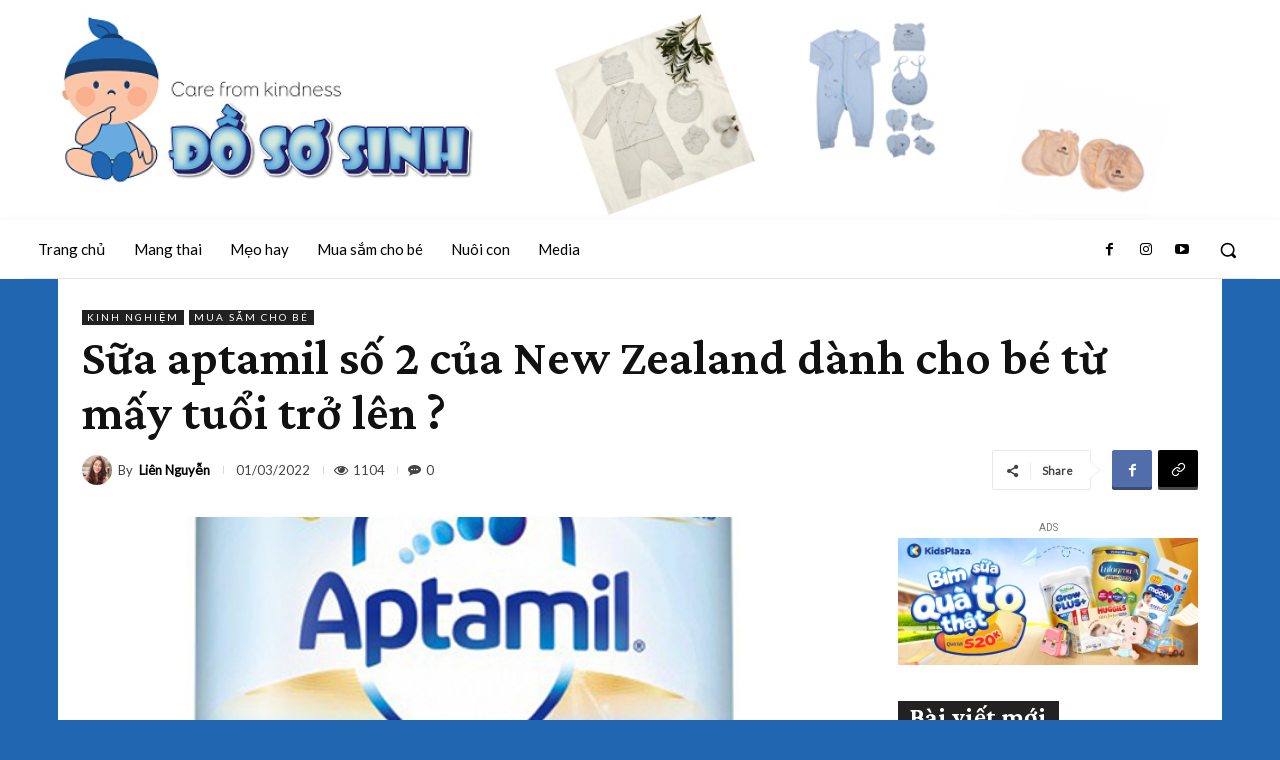

--- FILE ---
content_type: application/javascript
request_url: https://a.cdp.asia/event?ec=pageview&ea=view&en=View%20Page&ev=1&dims=%7B%22users%22%3A%7B%7D%7D&portal_id=564889152&prop_id=564990546&cvar=%7B%22page_path%22%3A%22%2Fsua-aptamil-so-2-cua-new-zealand-danh-cho-be-tu-may-tuoi-tro-len%2F%22%2C%22time_diff%22%3A0%2C%22prop_id%22%3A%22564990546%22%2C%22visitor_type%22%3A%22new%22%2C%22is_webview%22%3Afalse%2C%22location_url%22%3A%22https%3A%2F%2Fdososinhtrongoi.com%2Fsua-aptamil-so-2-cua-new-zealand-danh-cho-be-tu-may-tuoi-tro-len%2F%22%2C%22ss_time%22%3A0%2C%22page_view_order%22%3A1%2C%22page_title%22%3A%22S%E1%BB%AFa%20Aptamil%20s%E1%BB%91%202%20c%E1%BB%A7a%20New%20zealand%20d%C3%A0nh%20cho%20tr%E1%BA%BB%20t%E1%BB%AB%20m%E1%BA%A5y%20tu%E1%BB%95i%20tr%E1%BB%9F%20l%C3%AAn%22%7D&context=%7B%22lang%22%3A%22en%22%7D&gt_ms=2595
body_size: 898
content:
_event_callback_data({"ver":"20251125","session_id":"2372006034084676","au_id":"203213914","type":"event","client_id":"203213914.1769001455","dgs":"","node":"vn02","au_gt":"1769001455904","pv_id":"1769001455904-203213914","n_client_id":1,"n_user":1,"ea":"view","aid":"","ec":"pageview","an_session":"zhzgzkzhzjzjzlzjzgznzjzrznzlzkzlzdzhzjzgzhzizgzqziznzdzizkzlzqzjzjziznzmzmzdzizdzizkzlzqzjzjziznzmzmzdzizkzlzqzjzjziznzmzmzdzizdzizgzgzmzdzjzd2g2azdzgzdzmzmzgzqzjzdzd2q26292g281u2g2a"});

--- FILE ---
content_type: text/plain
request_url: https://www.google-analytics.com/j/collect?v=1&_v=j102&a=1165012314&t=pageview&_s=1&dl=https%3A%2F%2Fdososinhtrongoi.com%2Fsua-aptamil-so-2-cua-new-zealand-danh-cho-be-tu-may-tuoi-tro-len%2F&ul=en-us%40posix&dt=S%E1%BB%AFa%20Aptamil%20s%E1%BB%91%202%20c%E1%BB%A7a%20New%20zealand%20d%C3%A0nh%20cho%20tr%E1%BA%BB%20t%E1%BB%AB%20m%E1%BA%A5y%20tu%E1%BB%95i%20tr%E1%BB%9F%20l%C3%AAn&sr=1280x720&vp=1280x720&_u=YEBAAEABAAAAACAAI~&jid=2080055503&gjid=598434362&cid=917376864.1769001453&tid=UA-121283097-6&_gid=1586670125.1769001453&_r=1&_slc=1&gtm=45He61k1h2n8156LK6N7v839959229za200zd839959229&gcd=13l3l3l3l1l1&dma=0&tag_exp=103116026~103200004~104527907~104528501~104684208~104684211~105391252~115938465~115938469~117041588~117091819&z=522958874
body_size: -452
content:
2,cG-G38YFMTVE8